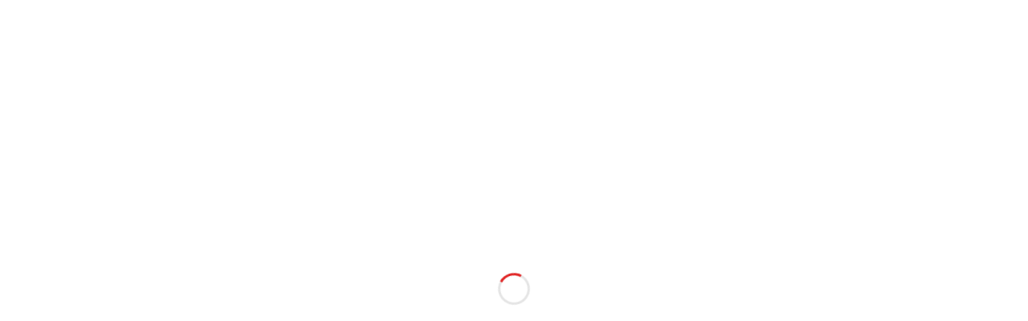

--- FILE ---
content_type: text/html; charset=utf-8
request_url: https://www.google.com/recaptcha/api2/anchor?ar=1&k=6LcygugiAAAAAE4y6K1ZVLCY4NQfOk0jga-iTe0I&co=aHR0cHM6Ly9kdWVsbGxhdy5jb206NDQz&hl=en&v=PoyoqOPhxBO7pBk68S4YbpHZ&size=invisible&anchor-ms=20000&execute-ms=30000&cb=jtrh5m4bsrwl
body_size: 48644
content:
<!DOCTYPE HTML><html dir="ltr" lang="en"><head><meta http-equiv="Content-Type" content="text/html; charset=UTF-8">
<meta http-equiv="X-UA-Compatible" content="IE=edge">
<title>reCAPTCHA</title>
<style type="text/css">
/* cyrillic-ext */
@font-face {
  font-family: 'Roboto';
  font-style: normal;
  font-weight: 400;
  font-stretch: 100%;
  src: url(//fonts.gstatic.com/s/roboto/v48/KFO7CnqEu92Fr1ME7kSn66aGLdTylUAMa3GUBHMdazTgWw.woff2) format('woff2');
  unicode-range: U+0460-052F, U+1C80-1C8A, U+20B4, U+2DE0-2DFF, U+A640-A69F, U+FE2E-FE2F;
}
/* cyrillic */
@font-face {
  font-family: 'Roboto';
  font-style: normal;
  font-weight: 400;
  font-stretch: 100%;
  src: url(//fonts.gstatic.com/s/roboto/v48/KFO7CnqEu92Fr1ME7kSn66aGLdTylUAMa3iUBHMdazTgWw.woff2) format('woff2');
  unicode-range: U+0301, U+0400-045F, U+0490-0491, U+04B0-04B1, U+2116;
}
/* greek-ext */
@font-face {
  font-family: 'Roboto';
  font-style: normal;
  font-weight: 400;
  font-stretch: 100%;
  src: url(//fonts.gstatic.com/s/roboto/v48/KFO7CnqEu92Fr1ME7kSn66aGLdTylUAMa3CUBHMdazTgWw.woff2) format('woff2');
  unicode-range: U+1F00-1FFF;
}
/* greek */
@font-face {
  font-family: 'Roboto';
  font-style: normal;
  font-weight: 400;
  font-stretch: 100%;
  src: url(//fonts.gstatic.com/s/roboto/v48/KFO7CnqEu92Fr1ME7kSn66aGLdTylUAMa3-UBHMdazTgWw.woff2) format('woff2');
  unicode-range: U+0370-0377, U+037A-037F, U+0384-038A, U+038C, U+038E-03A1, U+03A3-03FF;
}
/* math */
@font-face {
  font-family: 'Roboto';
  font-style: normal;
  font-weight: 400;
  font-stretch: 100%;
  src: url(//fonts.gstatic.com/s/roboto/v48/KFO7CnqEu92Fr1ME7kSn66aGLdTylUAMawCUBHMdazTgWw.woff2) format('woff2');
  unicode-range: U+0302-0303, U+0305, U+0307-0308, U+0310, U+0312, U+0315, U+031A, U+0326-0327, U+032C, U+032F-0330, U+0332-0333, U+0338, U+033A, U+0346, U+034D, U+0391-03A1, U+03A3-03A9, U+03B1-03C9, U+03D1, U+03D5-03D6, U+03F0-03F1, U+03F4-03F5, U+2016-2017, U+2034-2038, U+203C, U+2040, U+2043, U+2047, U+2050, U+2057, U+205F, U+2070-2071, U+2074-208E, U+2090-209C, U+20D0-20DC, U+20E1, U+20E5-20EF, U+2100-2112, U+2114-2115, U+2117-2121, U+2123-214F, U+2190, U+2192, U+2194-21AE, U+21B0-21E5, U+21F1-21F2, U+21F4-2211, U+2213-2214, U+2216-22FF, U+2308-230B, U+2310, U+2319, U+231C-2321, U+2336-237A, U+237C, U+2395, U+239B-23B7, U+23D0, U+23DC-23E1, U+2474-2475, U+25AF, U+25B3, U+25B7, U+25BD, U+25C1, U+25CA, U+25CC, U+25FB, U+266D-266F, U+27C0-27FF, U+2900-2AFF, U+2B0E-2B11, U+2B30-2B4C, U+2BFE, U+3030, U+FF5B, U+FF5D, U+1D400-1D7FF, U+1EE00-1EEFF;
}
/* symbols */
@font-face {
  font-family: 'Roboto';
  font-style: normal;
  font-weight: 400;
  font-stretch: 100%;
  src: url(//fonts.gstatic.com/s/roboto/v48/KFO7CnqEu92Fr1ME7kSn66aGLdTylUAMaxKUBHMdazTgWw.woff2) format('woff2');
  unicode-range: U+0001-000C, U+000E-001F, U+007F-009F, U+20DD-20E0, U+20E2-20E4, U+2150-218F, U+2190, U+2192, U+2194-2199, U+21AF, U+21E6-21F0, U+21F3, U+2218-2219, U+2299, U+22C4-22C6, U+2300-243F, U+2440-244A, U+2460-24FF, U+25A0-27BF, U+2800-28FF, U+2921-2922, U+2981, U+29BF, U+29EB, U+2B00-2BFF, U+4DC0-4DFF, U+FFF9-FFFB, U+10140-1018E, U+10190-1019C, U+101A0, U+101D0-101FD, U+102E0-102FB, U+10E60-10E7E, U+1D2C0-1D2D3, U+1D2E0-1D37F, U+1F000-1F0FF, U+1F100-1F1AD, U+1F1E6-1F1FF, U+1F30D-1F30F, U+1F315, U+1F31C, U+1F31E, U+1F320-1F32C, U+1F336, U+1F378, U+1F37D, U+1F382, U+1F393-1F39F, U+1F3A7-1F3A8, U+1F3AC-1F3AF, U+1F3C2, U+1F3C4-1F3C6, U+1F3CA-1F3CE, U+1F3D4-1F3E0, U+1F3ED, U+1F3F1-1F3F3, U+1F3F5-1F3F7, U+1F408, U+1F415, U+1F41F, U+1F426, U+1F43F, U+1F441-1F442, U+1F444, U+1F446-1F449, U+1F44C-1F44E, U+1F453, U+1F46A, U+1F47D, U+1F4A3, U+1F4B0, U+1F4B3, U+1F4B9, U+1F4BB, U+1F4BF, U+1F4C8-1F4CB, U+1F4D6, U+1F4DA, U+1F4DF, U+1F4E3-1F4E6, U+1F4EA-1F4ED, U+1F4F7, U+1F4F9-1F4FB, U+1F4FD-1F4FE, U+1F503, U+1F507-1F50B, U+1F50D, U+1F512-1F513, U+1F53E-1F54A, U+1F54F-1F5FA, U+1F610, U+1F650-1F67F, U+1F687, U+1F68D, U+1F691, U+1F694, U+1F698, U+1F6AD, U+1F6B2, U+1F6B9-1F6BA, U+1F6BC, U+1F6C6-1F6CF, U+1F6D3-1F6D7, U+1F6E0-1F6EA, U+1F6F0-1F6F3, U+1F6F7-1F6FC, U+1F700-1F7FF, U+1F800-1F80B, U+1F810-1F847, U+1F850-1F859, U+1F860-1F887, U+1F890-1F8AD, U+1F8B0-1F8BB, U+1F8C0-1F8C1, U+1F900-1F90B, U+1F93B, U+1F946, U+1F984, U+1F996, U+1F9E9, U+1FA00-1FA6F, U+1FA70-1FA7C, U+1FA80-1FA89, U+1FA8F-1FAC6, U+1FACE-1FADC, U+1FADF-1FAE9, U+1FAF0-1FAF8, U+1FB00-1FBFF;
}
/* vietnamese */
@font-face {
  font-family: 'Roboto';
  font-style: normal;
  font-weight: 400;
  font-stretch: 100%;
  src: url(//fonts.gstatic.com/s/roboto/v48/KFO7CnqEu92Fr1ME7kSn66aGLdTylUAMa3OUBHMdazTgWw.woff2) format('woff2');
  unicode-range: U+0102-0103, U+0110-0111, U+0128-0129, U+0168-0169, U+01A0-01A1, U+01AF-01B0, U+0300-0301, U+0303-0304, U+0308-0309, U+0323, U+0329, U+1EA0-1EF9, U+20AB;
}
/* latin-ext */
@font-face {
  font-family: 'Roboto';
  font-style: normal;
  font-weight: 400;
  font-stretch: 100%;
  src: url(//fonts.gstatic.com/s/roboto/v48/KFO7CnqEu92Fr1ME7kSn66aGLdTylUAMa3KUBHMdazTgWw.woff2) format('woff2');
  unicode-range: U+0100-02BA, U+02BD-02C5, U+02C7-02CC, U+02CE-02D7, U+02DD-02FF, U+0304, U+0308, U+0329, U+1D00-1DBF, U+1E00-1E9F, U+1EF2-1EFF, U+2020, U+20A0-20AB, U+20AD-20C0, U+2113, U+2C60-2C7F, U+A720-A7FF;
}
/* latin */
@font-face {
  font-family: 'Roboto';
  font-style: normal;
  font-weight: 400;
  font-stretch: 100%;
  src: url(//fonts.gstatic.com/s/roboto/v48/KFO7CnqEu92Fr1ME7kSn66aGLdTylUAMa3yUBHMdazQ.woff2) format('woff2');
  unicode-range: U+0000-00FF, U+0131, U+0152-0153, U+02BB-02BC, U+02C6, U+02DA, U+02DC, U+0304, U+0308, U+0329, U+2000-206F, U+20AC, U+2122, U+2191, U+2193, U+2212, U+2215, U+FEFF, U+FFFD;
}
/* cyrillic-ext */
@font-face {
  font-family: 'Roboto';
  font-style: normal;
  font-weight: 500;
  font-stretch: 100%;
  src: url(//fonts.gstatic.com/s/roboto/v48/KFO7CnqEu92Fr1ME7kSn66aGLdTylUAMa3GUBHMdazTgWw.woff2) format('woff2');
  unicode-range: U+0460-052F, U+1C80-1C8A, U+20B4, U+2DE0-2DFF, U+A640-A69F, U+FE2E-FE2F;
}
/* cyrillic */
@font-face {
  font-family: 'Roboto';
  font-style: normal;
  font-weight: 500;
  font-stretch: 100%;
  src: url(//fonts.gstatic.com/s/roboto/v48/KFO7CnqEu92Fr1ME7kSn66aGLdTylUAMa3iUBHMdazTgWw.woff2) format('woff2');
  unicode-range: U+0301, U+0400-045F, U+0490-0491, U+04B0-04B1, U+2116;
}
/* greek-ext */
@font-face {
  font-family: 'Roboto';
  font-style: normal;
  font-weight: 500;
  font-stretch: 100%;
  src: url(//fonts.gstatic.com/s/roboto/v48/KFO7CnqEu92Fr1ME7kSn66aGLdTylUAMa3CUBHMdazTgWw.woff2) format('woff2');
  unicode-range: U+1F00-1FFF;
}
/* greek */
@font-face {
  font-family: 'Roboto';
  font-style: normal;
  font-weight: 500;
  font-stretch: 100%;
  src: url(//fonts.gstatic.com/s/roboto/v48/KFO7CnqEu92Fr1ME7kSn66aGLdTylUAMa3-UBHMdazTgWw.woff2) format('woff2');
  unicode-range: U+0370-0377, U+037A-037F, U+0384-038A, U+038C, U+038E-03A1, U+03A3-03FF;
}
/* math */
@font-face {
  font-family: 'Roboto';
  font-style: normal;
  font-weight: 500;
  font-stretch: 100%;
  src: url(//fonts.gstatic.com/s/roboto/v48/KFO7CnqEu92Fr1ME7kSn66aGLdTylUAMawCUBHMdazTgWw.woff2) format('woff2');
  unicode-range: U+0302-0303, U+0305, U+0307-0308, U+0310, U+0312, U+0315, U+031A, U+0326-0327, U+032C, U+032F-0330, U+0332-0333, U+0338, U+033A, U+0346, U+034D, U+0391-03A1, U+03A3-03A9, U+03B1-03C9, U+03D1, U+03D5-03D6, U+03F0-03F1, U+03F4-03F5, U+2016-2017, U+2034-2038, U+203C, U+2040, U+2043, U+2047, U+2050, U+2057, U+205F, U+2070-2071, U+2074-208E, U+2090-209C, U+20D0-20DC, U+20E1, U+20E5-20EF, U+2100-2112, U+2114-2115, U+2117-2121, U+2123-214F, U+2190, U+2192, U+2194-21AE, U+21B0-21E5, U+21F1-21F2, U+21F4-2211, U+2213-2214, U+2216-22FF, U+2308-230B, U+2310, U+2319, U+231C-2321, U+2336-237A, U+237C, U+2395, U+239B-23B7, U+23D0, U+23DC-23E1, U+2474-2475, U+25AF, U+25B3, U+25B7, U+25BD, U+25C1, U+25CA, U+25CC, U+25FB, U+266D-266F, U+27C0-27FF, U+2900-2AFF, U+2B0E-2B11, U+2B30-2B4C, U+2BFE, U+3030, U+FF5B, U+FF5D, U+1D400-1D7FF, U+1EE00-1EEFF;
}
/* symbols */
@font-face {
  font-family: 'Roboto';
  font-style: normal;
  font-weight: 500;
  font-stretch: 100%;
  src: url(//fonts.gstatic.com/s/roboto/v48/KFO7CnqEu92Fr1ME7kSn66aGLdTylUAMaxKUBHMdazTgWw.woff2) format('woff2');
  unicode-range: U+0001-000C, U+000E-001F, U+007F-009F, U+20DD-20E0, U+20E2-20E4, U+2150-218F, U+2190, U+2192, U+2194-2199, U+21AF, U+21E6-21F0, U+21F3, U+2218-2219, U+2299, U+22C4-22C6, U+2300-243F, U+2440-244A, U+2460-24FF, U+25A0-27BF, U+2800-28FF, U+2921-2922, U+2981, U+29BF, U+29EB, U+2B00-2BFF, U+4DC0-4DFF, U+FFF9-FFFB, U+10140-1018E, U+10190-1019C, U+101A0, U+101D0-101FD, U+102E0-102FB, U+10E60-10E7E, U+1D2C0-1D2D3, U+1D2E0-1D37F, U+1F000-1F0FF, U+1F100-1F1AD, U+1F1E6-1F1FF, U+1F30D-1F30F, U+1F315, U+1F31C, U+1F31E, U+1F320-1F32C, U+1F336, U+1F378, U+1F37D, U+1F382, U+1F393-1F39F, U+1F3A7-1F3A8, U+1F3AC-1F3AF, U+1F3C2, U+1F3C4-1F3C6, U+1F3CA-1F3CE, U+1F3D4-1F3E0, U+1F3ED, U+1F3F1-1F3F3, U+1F3F5-1F3F7, U+1F408, U+1F415, U+1F41F, U+1F426, U+1F43F, U+1F441-1F442, U+1F444, U+1F446-1F449, U+1F44C-1F44E, U+1F453, U+1F46A, U+1F47D, U+1F4A3, U+1F4B0, U+1F4B3, U+1F4B9, U+1F4BB, U+1F4BF, U+1F4C8-1F4CB, U+1F4D6, U+1F4DA, U+1F4DF, U+1F4E3-1F4E6, U+1F4EA-1F4ED, U+1F4F7, U+1F4F9-1F4FB, U+1F4FD-1F4FE, U+1F503, U+1F507-1F50B, U+1F50D, U+1F512-1F513, U+1F53E-1F54A, U+1F54F-1F5FA, U+1F610, U+1F650-1F67F, U+1F687, U+1F68D, U+1F691, U+1F694, U+1F698, U+1F6AD, U+1F6B2, U+1F6B9-1F6BA, U+1F6BC, U+1F6C6-1F6CF, U+1F6D3-1F6D7, U+1F6E0-1F6EA, U+1F6F0-1F6F3, U+1F6F7-1F6FC, U+1F700-1F7FF, U+1F800-1F80B, U+1F810-1F847, U+1F850-1F859, U+1F860-1F887, U+1F890-1F8AD, U+1F8B0-1F8BB, U+1F8C0-1F8C1, U+1F900-1F90B, U+1F93B, U+1F946, U+1F984, U+1F996, U+1F9E9, U+1FA00-1FA6F, U+1FA70-1FA7C, U+1FA80-1FA89, U+1FA8F-1FAC6, U+1FACE-1FADC, U+1FADF-1FAE9, U+1FAF0-1FAF8, U+1FB00-1FBFF;
}
/* vietnamese */
@font-face {
  font-family: 'Roboto';
  font-style: normal;
  font-weight: 500;
  font-stretch: 100%;
  src: url(//fonts.gstatic.com/s/roboto/v48/KFO7CnqEu92Fr1ME7kSn66aGLdTylUAMa3OUBHMdazTgWw.woff2) format('woff2');
  unicode-range: U+0102-0103, U+0110-0111, U+0128-0129, U+0168-0169, U+01A0-01A1, U+01AF-01B0, U+0300-0301, U+0303-0304, U+0308-0309, U+0323, U+0329, U+1EA0-1EF9, U+20AB;
}
/* latin-ext */
@font-face {
  font-family: 'Roboto';
  font-style: normal;
  font-weight: 500;
  font-stretch: 100%;
  src: url(//fonts.gstatic.com/s/roboto/v48/KFO7CnqEu92Fr1ME7kSn66aGLdTylUAMa3KUBHMdazTgWw.woff2) format('woff2');
  unicode-range: U+0100-02BA, U+02BD-02C5, U+02C7-02CC, U+02CE-02D7, U+02DD-02FF, U+0304, U+0308, U+0329, U+1D00-1DBF, U+1E00-1E9F, U+1EF2-1EFF, U+2020, U+20A0-20AB, U+20AD-20C0, U+2113, U+2C60-2C7F, U+A720-A7FF;
}
/* latin */
@font-face {
  font-family: 'Roboto';
  font-style: normal;
  font-weight: 500;
  font-stretch: 100%;
  src: url(//fonts.gstatic.com/s/roboto/v48/KFO7CnqEu92Fr1ME7kSn66aGLdTylUAMa3yUBHMdazQ.woff2) format('woff2');
  unicode-range: U+0000-00FF, U+0131, U+0152-0153, U+02BB-02BC, U+02C6, U+02DA, U+02DC, U+0304, U+0308, U+0329, U+2000-206F, U+20AC, U+2122, U+2191, U+2193, U+2212, U+2215, U+FEFF, U+FFFD;
}
/* cyrillic-ext */
@font-face {
  font-family: 'Roboto';
  font-style: normal;
  font-weight: 900;
  font-stretch: 100%;
  src: url(//fonts.gstatic.com/s/roboto/v48/KFO7CnqEu92Fr1ME7kSn66aGLdTylUAMa3GUBHMdazTgWw.woff2) format('woff2');
  unicode-range: U+0460-052F, U+1C80-1C8A, U+20B4, U+2DE0-2DFF, U+A640-A69F, U+FE2E-FE2F;
}
/* cyrillic */
@font-face {
  font-family: 'Roboto';
  font-style: normal;
  font-weight: 900;
  font-stretch: 100%;
  src: url(//fonts.gstatic.com/s/roboto/v48/KFO7CnqEu92Fr1ME7kSn66aGLdTylUAMa3iUBHMdazTgWw.woff2) format('woff2');
  unicode-range: U+0301, U+0400-045F, U+0490-0491, U+04B0-04B1, U+2116;
}
/* greek-ext */
@font-face {
  font-family: 'Roboto';
  font-style: normal;
  font-weight: 900;
  font-stretch: 100%;
  src: url(//fonts.gstatic.com/s/roboto/v48/KFO7CnqEu92Fr1ME7kSn66aGLdTylUAMa3CUBHMdazTgWw.woff2) format('woff2');
  unicode-range: U+1F00-1FFF;
}
/* greek */
@font-face {
  font-family: 'Roboto';
  font-style: normal;
  font-weight: 900;
  font-stretch: 100%;
  src: url(//fonts.gstatic.com/s/roboto/v48/KFO7CnqEu92Fr1ME7kSn66aGLdTylUAMa3-UBHMdazTgWw.woff2) format('woff2');
  unicode-range: U+0370-0377, U+037A-037F, U+0384-038A, U+038C, U+038E-03A1, U+03A3-03FF;
}
/* math */
@font-face {
  font-family: 'Roboto';
  font-style: normal;
  font-weight: 900;
  font-stretch: 100%;
  src: url(//fonts.gstatic.com/s/roboto/v48/KFO7CnqEu92Fr1ME7kSn66aGLdTylUAMawCUBHMdazTgWw.woff2) format('woff2');
  unicode-range: U+0302-0303, U+0305, U+0307-0308, U+0310, U+0312, U+0315, U+031A, U+0326-0327, U+032C, U+032F-0330, U+0332-0333, U+0338, U+033A, U+0346, U+034D, U+0391-03A1, U+03A3-03A9, U+03B1-03C9, U+03D1, U+03D5-03D6, U+03F0-03F1, U+03F4-03F5, U+2016-2017, U+2034-2038, U+203C, U+2040, U+2043, U+2047, U+2050, U+2057, U+205F, U+2070-2071, U+2074-208E, U+2090-209C, U+20D0-20DC, U+20E1, U+20E5-20EF, U+2100-2112, U+2114-2115, U+2117-2121, U+2123-214F, U+2190, U+2192, U+2194-21AE, U+21B0-21E5, U+21F1-21F2, U+21F4-2211, U+2213-2214, U+2216-22FF, U+2308-230B, U+2310, U+2319, U+231C-2321, U+2336-237A, U+237C, U+2395, U+239B-23B7, U+23D0, U+23DC-23E1, U+2474-2475, U+25AF, U+25B3, U+25B7, U+25BD, U+25C1, U+25CA, U+25CC, U+25FB, U+266D-266F, U+27C0-27FF, U+2900-2AFF, U+2B0E-2B11, U+2B30-2B4C, U+2BFE, U+3030, U+FF5B, U+FF5D, U+1D400-1D7FF, U+1EE00-1EEFF;
}
/* symbols */
@font-face {
  font-family: 'Roboto';
  font-style: normal;
  font-weight: 900;
  font-stretch: 100%;
  src: url(//fonts.gstatic.com/s/roboto/v48/KFO7CnqEu92Fr1ME7kSn66aGLdTylUAMaxKUBHMdazTgWw.woff2) format('woff2');
  unicode-range: U+0001-000C, U+000E-001F, U+007F-009F, U+20DD-20E0, U+20E2-20E4, U+2150-218F, U+2190, U+2192, U+2194-2199, U+21AF, U+21E6-21F0, U+21F3, U+2218-2219, U+2299, U+22C4-22C6, U+2300-243F, U+2440-244A, U+2460-24FF, U+25A0-27BF, U+2800-28FF, U+2921-2922, U+2981, U+29BF, U+29EB, U+2B00-2BFF, U+4DC0-4DFF, U+FFF9-FFFB, U+10140-1018E, U+10190-1019C, U+101A0, U+101D0-101FD, U+102E0-102FB, U+10E60-10E7E, U+1D2C0-1D2D3, U+1D2E0-1D37F, U+1F000-1F0FF, U+1F100-1F1AD, U+1F1E6-1F1FF, U+1F30D-1F30F, U+1F315, U+1F31C, U+1F31E, U+1F320-1F32C, U+1F336, U+1F378, U+1F37D, U+1F382, U+1F393-1F39F, U+1F3A7-1F3A8, U+1F3AC-1F3AF, U+1F3C2, U+1F3C4-1F3C6, U+1F3CA-1F3CE, U+1F3D4-1F3E0, U+1F3ED, U+1F3F1-1F3F3, U+1F3F5-1F3F7, U+1F408, U+1F415, U+1F41F, U+1F426, U+1F43F, U+1F441-1F442, U+1F444, U+1F446-1F449, U+1F44C-1F44E, U+1F453, U+1F46A, U+1F47D, U+1F4A3, U+1F4B0, U+1F4B3, U+1F4B9, U+1F4BB, U+1F4BF, U+1F4C8-1F4CB, U+1F4D6, U+1F4DA, U+1F4DF, U+1F4E3-1F4E6, U+1F4EA-1F4ED, U+1F4F7, U+1F4F9-1F4FB, U+1F4FD-1F4FE, U+1F503, U+1F507-1F50B, U+1F50D, U+1F512-1F513, U+1F53E-1F54A, U+1F54F-1F5FA, U+1F610, U+1F650-1F67F, U+1F687, U+1F68D, U+1F691, U+1F694, U+1F698, U+1F6AD, U+1F6B2, U+1F6B9-1F6BA, U+1F6BC, U+1F6C6-1F6CF, U+1F6D3-1F6D7, U+1F6E0-1F6EA, U+1F6F0-1F6F3, U+1F6F7-1F6FC, U+1F700-1F7FF, U+1F800-1F80B, U+1F810-1F847, U+1F850-1F859, U+1F860-1F887, U+1F890-1F8AD, U+1F8B0-1F8BB, U+1F8C0-1F8C1, U+1F900-1F90B, U+1F93B, U+1F946, U+1F984, U+1F996, U+1F9E9, U+1FA00-1FA6F, U+1FA70-1FA7C, U+1FA80-1FA89, U+1FA8F-1FAC6, U+1FACE-1FADC, U+1FADF-1FAE9, U+1FAF0-1FAF8, U+1FB00-1FBFF;
}
/* vietnamese */
@font-face {
  font-family: 'Roboto';
  font-style: normal;
  font-weight: 900;
  font-stretch: 100%;
  src: url(//fonts.gstatic.com/s/roboto/v48/KFO7CnqEu92Fr1ME7kSn66aGLdTylUAMa3OUBHMdazTgWw.woff2) format('woff2');
  unicode-range: U+0102-0103, U+0110-0111, U+0128-0129, U+0168-0169, U+01A0-01A1, U+01AF-01B0, U+0300-0301, U+0303-0304, U+0308-0309, U+0323, U+0329, U+1EA0-1EF9, U+20AB;
}
/* latin-ext */
@font-face {
  font-family: 'Roboto';
  font-style: normal;
  font-weight: 900;
  font-stretch: 100%;
  src: url(//fonts.gstatic.com/s/roboto/v48/KFO7CnqEu92Fr1ME7kSn66aGLdTylUAMa3KUBHMdazTgWw.woff2) format('woff2');
  unicode-range: U+0100-02BA, U+02BD-02C5, U+02C7-02CC, U+02CE-02D7, U+02DD-02FF, U+0304, U+0308, U+0329, U+1D00-1DBF, U+1E00-1E9F, U+1EF2-1EFF, U+2020, U+20A0-20AB, U+20AD-20C0, U+2113, U+2C60-2C7F, U+A720-A7FF;
}
/* latin */
@font-face {
  font-family: 'Roboto';
  font-style: normal;
  font-weight: 900;
  font-stretch: 100%;
  src: url(//fonts.gstatic.com/s/roboto/v48/KFO7CnqEu92Fr1ME7kSn66aGLdTylUAMa3yUBHMdazQ.woff2) format('woff2');
  unicode-range: U+0000-00FF, U+0131, U+0152-0153, U+02BB-02BC, U+02C6, U+02DA, U+02DC, U+0304, U+0308, U+0329, U+2000-206F, U+20AC, U+2122, U+2191, U+2193, U+2212, U+2215, U+FEFF, U+FFFD;
}

</style>
<link rel="stylesheet" type="text/css" href="https://www.gstatic.com/recaptcha/releases/PoyoqOPhxBO7pBk68S4YbpHZ/styles__ltr.css">
<script nonce="_YTNj2NXEzZHPmxSM_Ie9g" type="text/javascript">window['__recaptcha_api'] = 'https://www.google.com/recaptcha/api2/';</script>
<script type="text/javascript" src="https://www.gstatic.com/recaptcha/releases/PoyoqOPhxBO7pBk68S4YbpHZ/recaptcha__en.js" nonce="_YTNj2NXEzZHPmxSM_Ie9g">
      
    </script></head>
<body><div id="rc-anchor-alert" class="rc-anchor-alert"></div>
<input type="hidden" id="recaptcha-token" value="[base64]">
<script type="text/javascript" nonce="_YTNj2NXEzZHPmxSM_Ie9g">
      recaptcha.anchor.Main.init("[\x22ainput\x22,[\x22bgdata\x22,\x22\x22,\[base64]/[base64]/MjU1Ong/[base64]/[base64]/[base64]/[base64]/[base64]/[base64]/[base64]/[base64]/[base64]/[base64]/[base64]/[base64]/[base64]/[base64]/[base64]\\u003d\x22,\[base64]\\u003d\\u003d\x22,\[base64]/dMKJIwfCmm3Cqm3DoMKbw5LDgMOhJMKCwq4IMsO9JsOFwp3CoFzClxxwLMKYwrU+KGVBT0oSMMO9anTDp8Oxw7Mnw5RxwqpfKBXDhTvCgcOXw5LCqVY1w4/CilJzw7nDjxTDsTQ+PwjDkMKQw6LCk8KAwr5ww47DrQ3Ch8OYw7DCqW/[base64]/[base64]/Ci8Olw7TDrMOADsK/H8O5w7XCoTfCrMKhw6VMamxUwp7DjsOAYsOJNsKvDsKvwrgBEl4USABcQ0vDvBHDiHPCncKbwr/ChFPDgsOYYMKhZ8O9EyYbwroqDk8LwoQ4wq3Cg8OAwqJtR2HDk8O5wpvCo2/Dt8Olwpp1eMOwwohUGcOMWRXCuQV5wr1lRnPDuD7CmTnCoMOtP8KJMW7DrMOYwqLDjkZQw4bCjcOWwqnCqMOnV8KdHUldL8K1w7hoDTbCpVXCokzDrcOpBXcmwplEagFpeMKmwpXCvsOBa1DCnx09WCwxAH/DlXIyLDbDjGzDqBpzJl/[base64]/CrW7ClsOAw4bCnD3CkcK5P8KVw7psw7bDrMO+w692LcOVI8O/w6TDryNHNhnDvz7Cu2vDscK5QMOdFzYfw5x/CEHCqMKcAsKmw4UAwosvw489wpLDm8K5wqDCpTYeNCzDg8Okw4XDgcOqwo/DtAVzwpZyw7HDlWvCmsKbXcK4w43Dt8K2aMOYZWcfIsOfwqnDvQ7DpcOoQMKpw7lbwpotw6TDqcOWwr3DqE3CqsKKAsKowpnDlcKmVcKyw7UDw7MQw4JCNsKEwrw6wr8UQ37ClWzDg8OCXcKOw5DDhF/CvBVAVUrDo8OSw4DDl8Omw4HCqcKBwq7DhAPCqnM0wrVIw6XDncKQwo/[base64]/DgcKIwobDszs/w7cew6kIw4JUKVwVw4XDicKlDiNGw6sKdy4FJcOQNcOpwoNLRU/Du8K/SUDCjDsLIcOff1nCj8KzXcOtdDk5WAjDr8OkWGprwqnCnk7CjcK6Bg3Dj8OYCHw1wpBVwrcxw64Tw7BnWcOPGUDDlsKSNcOCL3BKwp/DiRDCt8Ojw457w40+fcOXw4h1w7oAw7/[base64]/[base64]/cMKlZ8OrwrYkw6oPw6Ucw4jDuFomwo9hMX5jEsOpaMO+wq/DrHIya8OFHkcJPiB1LR0dw4rDvMKyw7l8w4Jnag89acKrw5Vrw5EewqDCiRt/w5zDsmA9woLCojF3KxUsai5pf35iw6UoS8KfZsK1BhTDv0/DgcKrw7IVVTTDmUpuwrrCpMKVwrrDv8Knw7fDjMO5w5Irw5jCoRnCvcKmc8OEwp50w6p0w41rKsO/ZmTDvRNUw4PCmcOnUVXCthhDwrU2FcO7wq/DokHCrMOGRBnDvcK2d2TDgcOzHlTCgifDv0R7ZsKqw419w7fDhg3DsMK9wpzDtcKuU8Ovwo1EwpDDqMOGwrhZw6vCqMK0NcO/w4kVasOPfwNfw7LCmMK8w70UHGbDrE/CqS9GZSFfw5fCpsOowpzDosKuU8OSw5DDrn8QDsKOwo9hwqrCjsK8CivCgMKwwq3CpxEuwrTDmVdew5wgHcKYwrs7PsO5E8KMKMO/CsOyw63DsxzCm8O3WkgQHAPCrcOgQMOQTV4naEMUw4h/[base64]/[base64]/DgsO9A8KaJ8K9w5Qwwqsxw7tdYTnChEDCt3XDicOQEhxjFD/Dq20Awph9UCLDucOmeUY4asKQw75Dwq/[base64]/Cn8KOdsK1w7BLNcKnw7kIdg3CpFLCskR1wrFxw53Cvx/CmcKVwrvDhCfCiHHCszk9CMOpbsKewqwlaVXDvsKqFcKkwqTDj0wiwpLCl8KuVTEnwpIfcMOzwoJUw5HDpgTDpnrDh1TDoRoiw5JnKUrDtDXDo8Opw4VoS2/DiMK2TEUyw7vDqMKgw6XDnC5JY8K8wqJ/w6g9DsKVIcKRRsOqwpo9D8KdGMKCCcKnw5zCoMOAGiVWdSRAGih6wrVEwoPDhsKiS8O+SwXDqsK8TWQGdMOxBMO6w5/[base64]/V8OUQ3IPw64dBDdWwrVmwoLCmcKCwrbDoMOhbHJTw43CpcOHw5ZPU8KJOVXCgMOXwpI3wq0gChfDhcOgBx5hL0PDmDLCnCYSw7URw4A6BMONwp5QTcOOw4sqLMOBw6w6N04WGydQwqnCkCA/dkzCilJbDMK9CzY0BRsOexcmCMOLw4LDusK3w7sqw640csK5PcOmwqt0wpfDvsOMbCwvIifDrMOjw6BecsKZwpvDn0ldw67CqB3DjMKPJ8KXwqZGIlc/[base64]/[base64]/Cq2HCpMKOwrx0wojCn2/Cnl5VdsKzw5XCksKNQQjCmsKEwrAUw5zDlSXDg8OaL8OWwq7DpsO/woMFQ8KXesO8wqPCuSPCuMOQw7zChWzCgycKIcOmRMONSsK+w5JkwqTDvSsRIMOow5vCh0guCMOFw5DDm8OeOMK/[base64]/CqMK4w63Ct8Kvwp0yBcO7RsONw5Ecw77DiD1qRwZqFcODaiLCtMOJUlxuw6fCjsKJwo0MDz3DsT3CncOCecO/Nj/[base64]/DrDbDmWFuwogYDcKFw588wpPCpcOJw53CgzRbT8K2U8O9LTfDgS/Co8Kpw79WYcKnwrQBD8O+woRMwoRZPcONKkvDlW3CnsK7Jggxw7wyPwDCkANMwqDCnMOUZcK6Q8OwLMKqw6rCjcORwrFVw5Vta1/[base64]/DtMKDwrZAwq0laCcgw7PDtRrDgsOCcx3CsMOtw6/[base64]/CkMOSJTVww5ZceinDpMK2w75gw49+XcKFw5YbwpbDgsK1w7QcanZAeSzDkMKaFTbCqsKiw7LCpcKAwowSIsOWdVNcaRPCnMO+wp1KHmTClcKVwoxCRh1zwp82MU/[base64]/DicOxwrXDlMO6wo52w4nChcOwUDRkwo1Dwp3ComrDrsOAw5d4SsOJw5I4LcKWw7tSw7IlH1vDv8KiEcOpW8O/wqPDssOYwpVYclkCw5zDvEJlEH3DlcOXYUxcwrbDh8KWwpQ3c8OnM2VNPcKdG8O8wr/[base64]/CnCbDqMOrR2vDmBwMwqXCgjo4PDfDg1UVw73Di0Yxwq/CucKsw5DDuV/[base64]/wqxHwo3Co8OMwrE3w4oGw5AJw47Cq8KHwonDoT/[base64]/ChMKlwrLCg8OewqAAw5kFwpbCrXp1Mm0VCMKcwr91w5Ngwokjwp/CssOaKcK9LsOXXnBHfFAywp10KsKrDMOodMO3w7gxwpkMw5XCqw53T8Omwr7DrMK2woEjwp/Co1rCjMO3HMKnRnoacnLClMOzw5jDrcKowq7CgBrDpUk9wpYSWcKRwrjDhizCqMK3RsKbQHjDr8OneElawrzDssKJb2PCmx0QwrzDiUsMcHFQNWtKwphtWB5bw5vCtCpUKEnCnF/CsMOkw7l1w6zDrMK0KsO6wphPwrjCjU8zwovDnE/DilI/w547w4ILeMO7W8KPV8OOwp1iw5TDu1B+wrLCtBZRw7B0w7YYBMKNw5oBEcOcKcOFwoweLsKQEDfCmwTCpsOewo0aOMO+wp7Dq0DDvsKDUcOUJcKnwoo5FXlxwpZ3wr3DtsOWw5JEw4xbJm8ZKw3CjMKKU8KBw7nCncKzw74TwocBD8KJN0/[base64]/DnFI8dSjCisKqwpzCpcK2w5vCmXkrEnldw5IpwrHDoEhXLSDCtkfDgsKBw4LCiwzDg8ONEUXCgsO9ZBTDiMOgw6gEecOawqrCnUrDucOwFMKOXMO5wqTDi1XCscKmX8O1w5jDkA0Vw6wPbcOGwr/DgFwtwrIZwr7CikTDgzxWw6HCiW/DlAoWTcOzMj/Dum0iEcOaGnkwW8KbLMKOFSvCj1TClMOubW8Dw68Ewr4YAsK7w6jCtcKjU3/CisOdw60Dw60bwrl2QzfCtMO3wr86woDDhCXCqxPDr8OsIcKIFiVudWhLwq7Dn0wow6XDnMKPwpzDpRhRM2/Cl8O5GsKEwp5iRiApZ8KiKMOrLSEleHLDosK9TWVmwrRqwpoIOcOQw73DmsOhL8O2w6QQZsO7wqbCr0rDgwklEVJYD8OYw7UIwphRQFcMw5PDr1bDlMOScsOPVR/[base64]/wo0XQGwzFm3CmcKjNMKcwpDCgSvDmsKaworDoMKJwr7DjXYsHgDDjxHCpHZbWTAew7ErUsKNSk5qw43Cji/Dhm3CmcKROsK4wp8Uf8Ofw5TCm0vDpC9dw6XCp8KgYEoKwpfCn2hffMOuKmfDgcO1H8O4wodDwqsuwoUFw6bDhTLCpcKZw4kjw7bCocKQw4tyUTfClg7Cj8Osw7Nuw7XCiknCmsO/wo7Cly5xAcKcwoZTw7IWw6xIa13Dp1dFbH/CmsOiwrnCu2NHwo46w7gSwrTChsKgfMK2LF3DkcKswq7Dp8OxJcKLTAPDlnVVZsKuCCpHw5rCil3DpcODw41/[base64]/w7Ugw4p9fCfCkcKzVCfDtg7CnUTCi8KvDMOZwr4OwoTDuhNQHhoqw4obwrAud8KISEjDrkZlemzCrMKKwoVmbsKjW8K8w5ojdcO/wqN0KSEVwpDDucOfIXfDkMOowr3DrMKOQiV5w6BOAz1NXiLDni0wBHN9w7HDpEgEK1MJFsKGwqjDscK5w7vDlmpLSwLCsMKPDMKgN8O/[base64]/DjCZEZ8KWSsO2w4XDj2lGwrzCtDMNHHfCnBM1woUVw4TDojxjwpYXaRbCmcK7w5vCimzDtcKcwpZZUsOgXsOoQzsdwqTDn3fCk8KNWxxIRDdofQDCulsVYVF8w7RiZ0YiQsKKwrNzwp/CkMONwoHDmcOeHBI+wonCmcKCAEUkw7fCg1IKV8KRB3pEYDTDs8Ozw7bCiMOEVsOoD0MswrR1fj3Dn8OGdGXDscO6O8KIU37CksKjdi5cCcK/bzXCpcOoe8OMwr3CqC4Nwo/DkX54LsOnMsK+WWMAw6/DkyxXwqo2NFJvKXAcTMKKMV5nw75Xw7TDsj1sWlfCuxLCrMKTQXYwwpRvwoZ0HcOXD3chw5fDjcK4wr0pw5nDmCLDkMOHf0kIc21Ow40hDMKRw5zDuD1kw7DCmTolaB3DocKiw4/CiMOOw5sjwonDp3Riwp7CnMKfHsKLwppOwrvDhCvCusO7MAgyA8Kxw4I+cEEnwpIqF0Q5OsOAF8K2w6/DgcOuVwkhC2oxAsOOwp5iw7FFbAbCtAIowpfDiXFXw4E/w6PDhUoKdybCgMKFw6oZKcKywrjCjm7DlsO/w6jDucOTGcKlw5/CjlpvwqR6Q8OuwrnDjcKUDGZcw4rDlGLCqcOYMyjDv8O6woHDscOGwpLDoxbDs8Kbw4bCoVUBBlILRThpJcKtJHojaApMAiXClgjDrVpcw7LDhz8aP8O3w50dw6HDtzXDmkvDhcKZwrFpCWYsRsO0Gh/[base64]/wrUkw6/DpTvDjGdzX8OLw5HDhElEHsKWCEXCo8OZwqlUw57Cp08qwqzDisO4w7DCpcKCNcKgwrfCm2B+EMOSw4tGwrEtwplOW2QBBGEjNsKFwp/Dq8KWD8OnwqvCnnVvwr7DjXg3w6hYw6QxwqV8ZMOjMsOqwpcXbcOfwqIeU2RXwqIsJWBFw6wvF8OMwrnDrz7DqsKMwrnCmTzCsB3CnMOqYsOoPMKowp4ewpUKFsOWw4gKS8OqwpQpw4XDjSDDvH5/fRXDuwEABsKGwp/DrcOQWFnCgHNAwqtgw78Zwp/DiBUmFlHDgsOIwoAtwoTDp8KJw7M9TBRPwpPDvsOLwrfDt8KBwoA7X8KLwpPDn8KhTMK/C8KeFF9/fMOfw7bCoiwswoLCoX8dw4xgw4zDgTVsdsKDQMK+GMOPIMO/w5gZTcO+KTPCoMO2a8Ogw7IHcGvDrsKQw53DlDnDg34qXlV+RFQywrrCvFvDqzjDicKsIzHCsw/DvUzDmwrCncKhw6Ivw4U9L2Qkw7bDhUggwoDCtsOfwoLCgQEhw4TDmloWcGBnw75WT8KOwqPCjjfDilHDj8OCw7QcwqI3XsOtw6fCnn8/wqZoeQZcwrIZBR4DFGQpwoI1cMKeHcKXWVQLW8KdTRLCsV7CsBHCicOswpXDv8KEwoJGwqAzc8OXbMO1AQQIwpl0wodvNRzDjsOCKX5Twr/DizfCmBLCp3vCnC7DuMOvw4dmwoJTw5xLMQHCjD3CmhLDtsOLKT1CX8KpV2NjZHnDk1wxHR7CgFFBI8OMw54LIhVMbzvDvcKdPltywrjDsFLDmsKzw7QMCWfCkMOzOnDDowAzfMKhZkIew4DDkGTDhMKzw5NUw6AIHsOmd2fCvMKJwp9xfQbDmMKCVi/Cl8KwB8OKw43Csx8Ww5LCglp5wrEJKcOjaFXDimXDky7ChcKsHMOTwrUrdcOEK8OHBMKHLsKMRn/[base64]/w4AUCcOONx/CoUpbw4YIF8Ofbi5nSsKIwrEZFgPCrzPDjiDCjDXCjzccwpILwp/CnCfCi3kAwqNewobCrDPDsMORbHPCulDCjcO5wrLDkcKqMVjCk8KFw50hw4HDvcKJw43DtiNnNykEw4ZPw6MuUw3ClSsww4/[base64]/w7soe8OddxvCvl42GsK8worDgA7Dg8KmJXMhCTjDmjhvw59CTcKWw6fCoQd+wphHw6TDhQ/DqWbCt17CtcKew4dNZMK+FsKFwrhSwr3DoQjDm8Kvw5XDrMO5NcKbQMKbZzswwqDCmhbCg1XDq3pnw6V3w5XCjcKLw5MHE8KxccOXw6DDusK0acOywqLCnl/CunrCpj/CnBFow59BYcKbw79mU3VywqbDpHZ4QSLDoxXCqcKrQRp0w5/CjijDmjYVw7ZDwoXCvcO2wqJ6VcKnLMKTcMO6w7sLwojCgB03NMKvR8O/w53DgcO1w5LDtsK/LcKdw7bCvMKXw4XChcK1w70Uw5N+SC0tPMKow7jDnsO7Ax8eFwQBw50tAwvCgMOZMsOpw6HChsOqw4XDo8OgAMOSBgDDpsOQPcOIXgHDh8KTwp1cwrrDnMOLwrTDmhHCiizDrMKWRgLDqFzDiFpwwo/CpMK0w6k2wr7DjsKSF8K/wqjCsMKHwqp/RcKuw4DCmzvDmUjDqTzDmB/CoMOoWcKBw5nDvsKFw77Ds8OPwpvCtnHCp8ONfsOdVkPDjsOwAcKPwpU3RREJVMO6VsO5Lyo9KkjCncKlw5DCq8O0wppzw4ldIXfDnl/CghPDh8OrwqrCgFg5wrkwU38swqDDtA/DvHpoJHbDskRRw5bDngPCk8K4wrHDpG/ChsOpw69/w4wywpR4wqfDncKXw6/CviVxSAJtRBo8woLDjMOVwqvCi8KAw5fDl0LCkT00cw9dDMKLD1XDrgA+w6/CscKpKsOxwppxOcKhwpnCrMOHw5UOwozDvsKpw4rCrsK0RsK2Py7CjcOJwovCsyXDg2vDvMK9wpfDkgJ/wp41w55BwrbDpsOnXSAZHCvDr8O/[base64]/ClWjClnXCikfCjQxhwr9rw43DkDnCnhwkIcKffMK4wrEWwqNITh3Dqw1swqVCGsK/Mw1ew4IpwrZNwqJgw7PDm8O7w4bDqsKtwpIAw5Bbw6bDpsKFeADCnMOzN8OvwrVvbcKgZx8Qw5BJw5vClcKFew5qwoAjw5rCvWVUwqNNJBIEf8K/OQvChMOBwp3DrXjCgABnQkMtYsKobMOgw6bDvgx4MAHCrcOkDsOMVGtDMC91w5nCkkwCMXVcw47DscOhwoNbwrrDnFcdQDQuw7PDpBg5wr/DqsOWw4EGw6EdD37CrsOAZsOIw799C8KRw55wSQPDuMOZU8OIa8OPez3Cs2zCoATDg0PCkMO7BMKwD8OIFxvDnRTDuxfDj8O/[base64]/DnGjDn8O8w5h2w54Yf8Kxw7rCn1fDgMOjw7/Dn8OyJTHDm8Ovw5TDnwHCqcKeYUrCj0EBw4zCgcKXwpo3BMOgw67Ckjgbw7B8wqPDg8OLc8KaPTDClMKPInTDrHEPwq3CiSE/w6lCw4QFFE7Dh2NJw4p3w7Uaw5ZkwoF9w5B9IxDDkHzDnsKww5bDtsOdw4MAw5xqwqJPwp7CsMOmBz41w5Akwo4zwpLCjT7DmMOEe8KZD1vCk35NV8OaRHJRUsKLwqbDhhvCkRIQwrhywrnDsMK/wooRQMKZw7t2w5p2EjBQw6NoJFs5w7jDtw7DnMOCG8OYHcO5OEs1QyRpwpDCqMOBwpFOeMO0wo4Rw5kRw7/CgMO/OCJrI1bDgMKYw6/CgxvCt8OLXsKuVcO0BA3Ds8K9fcOXR8K1S13ClgxhRAPCjMOmHcO+w6XDpsKCPcOQw68Pw6xAw6TDjQZPZgLDpU3CuhdjKcOQK8KlUMOWDMKQL8KBwrsswpjDiinCiMOyGsOFwqPCg3DCgcO4w7IjQUwSw60uwofChy/ChT3DvToZZcOMM8OWw6EaIMKJw7p/aUbDvGFCwqnDsw/[base64]/CmUTCkFHCil0mw5ErwqQLw6pzwp3DtDULw4Bmw5bCosOEDcKTw44tXcKuw6nDu0LCi3lvdUh7EcOqXVzCu8KXw4Rfdw/[base64]/M8O4HcKxP2/[base64]/w7wYM8OCScK0a8KJNcKDMcK/AGJuw59qw6TDpSsMOhoAwpDCmMKrEh59wq/DjUFewrEZw5DDjTXCrT3Dtx3Cg8KtF8KAw6E4w5Eawqk3fMOEwonDqg4ZZMOwLUHDp0XCkcOMXyHCsRxvZhoyZsKKLktfwo4ow6PDo3RRw4DDsMKew57CtBg9EMO6wq/DrcOWwpF3wpkBAkJrdizChFjDojLDpWTDr8OHQMO5w4zDqHPCu2kbw4w2AsOvClLCusKxw53CksKJDMKOWBwvw6l/woIHw5JpwpwaYsKBEiYcNTJYUMOQF2vCg8Kew7BgwrLDuhVsw7cmwqFTw4NQVExgO0YSHsOvZQbDpHfDq8OjSHVrwqXDjMO6w4sdwovDklQgYggzwr3CvMKbCcOYL8KJw6hhVk/CpwjCtWhtw6x/PsKUw5bDt8KeNsOkeXrDjcOjYsOKIcKHPk/Cv8OCw4fCph3Dr1FmwoYuf8K1wpxDw5nCncO0EUTCgcOkwpc+NgEHw5I6YiBrw4J/ScOSwpLDhsOBQE8xEj3DpMKbw5vDpFfCt8OMdsKwNW3DmMKzEFPCqgQRIwUqGMKvwo/CicO1wrbCojESNsKUJFDCpHwPwpJIwrzCk8KRVRByPsKwa8O1cEvCthjDi8ONCEJaZFkRwqrDmlnDj33CtDPDusO4OMK+CcObw4nDvsO0OhlEwqvDiMOPEStMw4/DoMOiw4rDs8OkZ8OmEXRxwrwNw7cGwpHCncO/wrsLC1jCqcKRw71aOy07wrU3LcK/RD7ChA1TYjUrw6dEa8O1b8KpwrAgwoZXJMKwfBc0woJGwr/Cj8Kpdloiw67CnMKDw7nDicOYAATDmToSw77DqDU4P8OzM1s5fGXDgRLCkgRnw49rY1luwodCS8OXZWFUw53DsQzDg8K/w49OwqLDqMO5woLCsmYQNcKAw4HCi8KoYcOhUwrCo0vCtHDDlsOmTMKGw51FwqvDnBc1wo1Lwq/[base64]/w6zCssOONFLDpsKgw7Z2wr0Nwokxa3XDr17DmyjDlyUoFj9YY8OgIcKow7kxaTHDkMKuw6LCiMKhCFjDqAbCkMK/MMO/YRbCpcOmwp5Uw50pw7bDuGImw6zCiCXCs8KzwphdGxknwqovwrnCk8OUciHDsA7CtMK/SsO7X3J0wozDvifCsRUyXcKrw7hzGcOYel87wog0R8K/WcKqesOBKRY7woAxworDvcOnwqTDr8OLwoJhwpvDjcK8TcOPZ8OjNlHConbDlmzCl3d8w5DDj8OSw5Qlwp3CjcK/A8OCwoBxw4PCrMKCw7LDu8KuwoPDgnbCrSTDuGFyd8KHNsO8ZBIPwotWwp5YwqHDo8ORLEnDmGxNG8KkGwfDgz4PH8OHwonCs8OWwpDCisO+EkLDuMKmw74Gw5bDsXvDlC4RwpPDoGomwo/CpcOpHsKxw43DlMKQISUnwo/CqmUTEcKPwrkiQsO0w5M9fV93IsOHccKJTGbDnDlow4Nzw5DDvsKbwoI8RcO2w6nDl8OZwrDDt23DoldCwpDCkMK8wr/DisOZVsKbwo8gRlNic8OAw4nDoD4/[base64]/[base64]/w4vDmw7DqG8ZQ8Krw7k2wq/DvUt7JAHDkMK3w6sZEsK+wqXDusONesONwpYgeT3CnUnDqxxBwo7CjllLQ8KlJGHCsytew71dXsK7IsKMGcKhRHwuwpsawqt3w4UKw5pXw5/DrUkJam82AsO/wq1/[base64]/CiCrCl2IvScOKD8OpwqrDrcONw7FowpRKRlxAOcOUwpsmO8O5cy/DmMKrVm7DtTQFdG5BJ3DCg8K4wpd+LnvCj8KMI1XCj1/[base64]/[base64]/Cv8O3c3EdR8OLO8OLw73CkMOWH8K0w6IuHcKwwovDjy4GV8OOWsK2IsKnGMO+BXfDisKIbgZmGxEVwoJYQkJ7JsKdw5FZXgAdw4c0wrTCgCrDhGR6wrxmXxrCqMOqwq8fVMOXwpoyw7TDgkjCpz5QLUXDjMKaScO/X0TDr0XDjhMew63Cv2RPM8KSwr9AXBTDusOFwofDncOiw4XChsONT8OwPMK/dcOnRsOGwrBhM8K3eT5bwqnDoFzCq8KMRcOLwqswXsKnHMOFwqlfw5sCwqnCu8KbcirDrRTCqz4xw7fCpGvCr8KiY8O4wqxMdMKQHHVCwpQ2J8KeBjAwe2t9wr3CicK6w6/[base64]/CtzbCo1gXw6xEP8O7w6fCuDLDo8KRw6IIwp/CtmZKwo5Fc8Kje8ONaMKfQH7CkyMBLBQEN8OgLhA3w6vCuknDv8KBw7zCrsOETxcnwoh1w6VeJXoXw6fDky3CmsKoKg7CkQ/[base64]/DsyoiZGk5aSPCmRfDpBJyIz/[base64]/DtsOTJ0TCkMK0wqhqw4fDhm87w7TDk8KiDnEVZDnCrRZcZsO0dWzDhcKOwqPCmB/CrsO+w7XCvcKzwrcDaMKJScKYIMOHwr3DiRxowplQwpTCqHgkK8KKdsKRIjfCpnlDNsKDwq/[base64]/w6MBXmlEwp7Du8OdB8KdKSQFOMOzw7XCjzzDpFVrwrDDv8KLwqLCksK7wpvCucK3wod9w6zChcKAfsKRwqfDrVROw7M9Dn/DucKEwqvDtcKKKcOoWHrDvcOXQB3DvmTDpMKWw64zKsKVw4XDnHHCgsK4bxt/[base64]/DsMKdD8OswpLCmQ3DqWjDiilFasKxfjTDhcKsTcKbwpcEwqLDmWTDiMK5wpM7w6F+w73DnGpiccOhPll/w6lgw5VHw7rChjAQN8K+w4NOwr3DqsOqw5vClw4YDHTDjMK1wo8+w6TCpi9kQMO1PsKFw4d/wqkZfSTCuMOiw6zDjwFHw7nCtl0xw43Do306wqrDqWJPwrdJHx7CkVrDqMKxwoLChMKawp5ww5nCuMOeSn3DqsOUUcKpwqlTwokDw7vCijMSwrYqworDkx4Rw7XCpcOLw7kYRHjCq04Xw7HDkWXDk3fDr8OXJMKhLcK+woHDu8OZwrnCssKff8K2wp/DgcKZw5FFw4JCUFMsb1MUW8KXaR3DmsO8dMKMw4YnPxVPw5BbDsOWRMKkZ8K7woYtw5wuRcOJwp9cYcKbw4E5woxyX8KLS8OvO8OgD0Z5wrjCrVrDhsKzwp/[base64]/Cm8KHbEMZwpIfWVUkM8KVwp/[base64]/DjMOSw79wBMOLw4jChMOtw7Z8wqDCjcOJw5HDiFHCsCASGTTDpF5EdR5fBsOEX8Kfw60Zwrghw6vDlRNZw682wrDCmQDCicKdw6XDlcONJMK0w75Wwpc/OURBQsOnw7QBwpfDq8OXw6jDlVPDjsOgTTxZSMODMwdFXRcVVh/DqRQ2w6HCm04vDMOKMcO/w43CtX3Chm40wqMpSsOLLwRrwpZQE1vDmMKLw45owrNJIQfDvlwvLMOUw6tvX8KEJG7Dq8O6wprDpDzDv8O0wqRPw7VIZMOkccKow67CqMKqeBLDn8OQw7HClMKRPTrCoAnDmzdyw6QawoPCiMOjTEzDlTfCh8O0JzPCpsOcwopXHcOiw5Yhw4c4Fgk6bsK/cUHCs8O+w7pcw5TCpsKLw4oxAgjDrkTCvQ1Vw5Y4wqgtGQU8w7p9eCvDuigNw73DisKcUw4Lwq5Pw5kKwr/DjRzCixrChMKbw6vCg8K/dhdMNMKvw6vDvQPDkxUyf8O/[base64]/DucKBO8O0w5nDuMK4bhkQYHLDjMOuw5YOw4h7w7nDtDbCn8OLwqkqwrvCsw3DlMOBUDI9PS3CmsONDyMdw5nCvzzCgsOEwqNaO1p9wp4hKsO/GcKtw69Vwp5hL8O6w6LCkMOzRMK4wp1IMRzDmU1cF8K/[base64]/DiMKRDcKrZBDDn0oIw4gIC8Krw7PDgcOmw796wrNvwpALWC/DqXzChygNw5XCnsOyYMO+Kn8TwpcswpPCh8Kyw77CosK6wr/ChMKewpJcw7IQODgBwrQkQsOZw6jDmFVvahMLc8OOwp3Dr8OmHnjDnFLDrjZAG8Kiw6fDi8KMwrPCjxwUw4LCuMKfbMOHwp1EEh3ChsK7SSEdw5vDkD/Dh2R/w5RtKFpjdTrDgDzDnMO/DRPDjMOKwocWfcKbwrjDm8ObwoHCmMKRworDlmTCmVXCpMO/[base64]/CoCrCriZ2woVxwqgWC8OeWH12wqzCj8OCwpHDtMObwrnDpsOGN8KGZMKdwp7Cn8Kcwp7DrcK5D8Ofwoc7wphwXMO5w6rCtMOuw6nDn8KGw5LCiTIwwovCu1cQOHPClXLDvwdaw7nCqcOzGMKMwqLDmMOVwolLdU7DkD/Cv8KtwoXCmx8vw6UDVMOnw5fCvMKKw7HDkcOUZ8KMW8Kyw5bDpsK3w7/[base64]/KWkmaMKqcwvCtsOMZlHCosKgSsK7clbDnDNWGMKVw7XCgjHDvcO1bEocwotewpYdwrpBImMTwrdaw4TDhElyCMOSesK/[base64]/DjytDwoc6InHClsOxw5XCoMK5w6fCi8OhX8KIXcO4w7fChmjClcKpwp1iwrjCpHpSw5HDmMKnBCQqw7LCpArDlwvChsOxwo/[base64]/[base64]/wrkyw4pFIUfClsOMO3TCq8KQL8OLw5DDtA9Ow4rCjl9nwpVBwpDDpQnDrMO2wphaF8KDwqTDvMOTw4DClMKmwoN5HwDDpz5wXcO2wpHCscO3w4XDsMKow47DlsKjfMOMfVvCkcOVw78uA3UvLcOfHyzCvcKSwr/DmMO/NcKTw6jDlTTDrcOVwrTDklQlw7fChsO0YcOWHMOTB1haBcO0XT1BdSDCgTMuw6ZkeFoiMcO4wpzDiVnDjgfDkMO7HsKVRMOWwpPDp8Ouwr/Cl3Qrw5Rowq4YCFJPwrPDv8KNZG1oD8KOw5hnAMO0wpXCrwTDsMKQOcK1KcKyAcKde8Kxw7xvw6F2w60/wrlYwqoVamDDiAfCkXZew60hw5gECQnCr8KGwofCisOtE1fDhwTDrsK6wrbDqSdIw7HCmMK1GcKdYMOwwqnDsWFiwpXCvy/[base64]/IMO6GGbCg1c4w6bCn8O7LFnDiy1cw4ZPX3laXUfDl8ORWjFQw4FWwrE2TGBdeUArw4bDtsKhwo57wpVjDmgAY8KMGQ9uGcOwwpvCgcKLbcOaWcKpw7HClMKqOMOFMsK8w6sqwrYywqLCtsKvw7gdwpd5w7jDtcKENcKnbcKdXRDDqMKbw641VVHDscOsBl/CvB3DhVXCj0ojSW/CpwDDi0lpBEcqbMOeNMKfw4pXOmvCvgpCEsKnTThZwpYkw6vDt8KVP8K/wrbDs8K8w716w4UeGsKFD0PDq8OZU8Obw7DDhD/Cp8OQwpEFLMOcOjXClsOvDmpcGMOqw4LCoS7Dn8OGNGo6woXDimzCs8OwwoTDnMOqWSbDlMKpwrLCiHPCvgxGw6XCqcKiwq4Xw7svwp/[base64]/w5QsMBvDrcO1wrgNIF7CicOvcMKCK106KsKQLx4lOcO+YMKCAA1AYcKXw4rDisKzLMO3dSoNw5fDnRo3w4nCkXbDnMKcw4cXD1nCq8KAQMKbHMOFa8KSHg9Mw5MGw4TCtCXCmMO6O17CkcKDw5fDssKhMMKaJ3QbLcKzw7TDkkI/X2wLwp3DqsOKA8OEdnlLG8OWwqDDtMOXw7R8w6LCtMKKKTzCgxpGVXA6XMKSw7YvwqPDm0DDtsKqCMORYsOHHFdZwqRWaz5CaHpxwpVzwqHDiMK4OcKXwpDClE/CkMOXF8OQw5ZCw6ICw5cgdUJ3YDPDvipPTcKrwqpZWQ/Dl8OhVh9Iw79dHsOVDsOMRSl1w70CccOsw4DCvMOBKi/Dk8KcVlg+wpJ3BigDVMKCwozDpVJTKMODw4bDrMKVwrnDixTCisO5w7rDq8OSesOJwqrDsMOYEcKLwrTDtsOOw5USW8OnwrEWw5zDkR9Hwqtdw7QTwooaQSvCqHl7w4EMc8One8KcIcKlw7E5G8KgZsO2w6HCs8OhGMKLw4HDqUgUYyfCt2/DvBfCjsK9wrEPwroOwrVlC8OmwrRowoBGGUbCmMKgwqbCq8OmwrzDnsOLwrLCmnHCj8Kzw4NJw6wxwq/[base64]/CjMK0wpJrbC/DtRfCkW1SwpHDp8OJb8KSw6okwrnCrsOsRGx1KsKQw5jCisKkMsKIYWHCimkBMcOdw7LCiBAcw5UGw6ldQk3DicKFf0jDggN3e8O/wp8ZZFHDr1HDp8K4w5/ClknCvsKxw59twqLDnldkB3A3AlV2w74uw6jCgUPChgTDt1Zhw7Fhd2sEIx7DvsOSNsOUw4oUFEJ+OhfDu8KOT0Ejbk0rfsO5ZsKUIAZbBBXCuMKBDsKoMn9rejtVXBxAwrLDiBFODMK/wrbCtCnChBFnw4AHwo01ElExw6XCsUfCn3LDusKiw44bw4RLIcOFw4h2wprCncKDZ07DgMOTEcKXbMKuwrPDo8KywpHDnCLDp2guKT/CpyE+J3TCucKvw4wWw4jDjcKdwqDCnAMAwrdNa3jDiWwlwpXDh2PDkGpQw6fDswDDsxbCnMKyw6IAJsOPCsKZw57DsMKLLm4uw5LCq8O0dhsJfsOGaBHDtR0Lw6nDrFdcb8KcwrNyCSjDrV9uw4/DtMOLwpIbw6tVw7XDtcKkwqFMKW7Ctx9Awotrw5nCj8Ojd8K2w7/[base64]/DhMOew7B5CMKlwrvDkQEvwrPDr8OWWMK4woRkacOzS8KQAcOSTcOPw5nDkHLDgMKlKMK3RQPDpQXDh0cOwoB4w4fDgETCpmzCqMKSU8OzMSPDpMOkPMKxUsOUaDPCvcOqw6nDrHMIBcKkTMO/w4vCgQLCiMO5wo/CuMKKZsKEw4rCvcKzw7DDshEoO8KrasOuBwgNcsK8QjzDihHDi8KYX8KcRMKrwqjDkMKiIQrCscK+wr7CsCx7w67Dt2Q3T8KPQRgcwrHDuBbCosKOw5XChsK5w5gudMKYwo3CgcKwSMO9wqEbw5jDncKYwo/[base64]\\u003d\\u003d\x22],null,[\x22conf\x22,null,\x226LcygugiAAAAAE4y6K1ZVLCY4NQfOk0jga-iTe0I\x22,0,null,null,null,1,[21,125,63,73,95,87,41,43,42,83,102,105,109,121],[1017145,797],0,null,null,null,null,0,null,0,null,700,1,null,0,\[base64]/76lBhn6iwkZoQoZnOKMAhmv8xEZ\x22,0,0,null,null,1,null,0,0,null,null,null,0],\x22https://duelllaw.com:443\x22,null,[3,1,1],null,null,null,1,3600,[\x22https://www.google.com/intl/en/policies/privacy/\x22,\x22https://www.google.com/intl/en/policies/terms/\x22],\x22y05Rw63gVo+nQeUKfmwFqHfXdZuxN0MG+CrvSHE/B4s\\u003d\x22,1,0,null,1,1768967511490,0,0,[246,57,54],null,[144,56],\x22RC-Jxk5xAzAc-JA-w\x22,null,null,null,null,null,\x220dAFcWeA586Qq0Oc8meenL4ZsO-vuG680UNrnn54De2KMDTFAE5FruMzhlClSpKaG6Ij5vVI2HEScFcAnuEVcdcnxWSLZBN2y9ZA\x22,1769050311620]");
    </script></body></html>